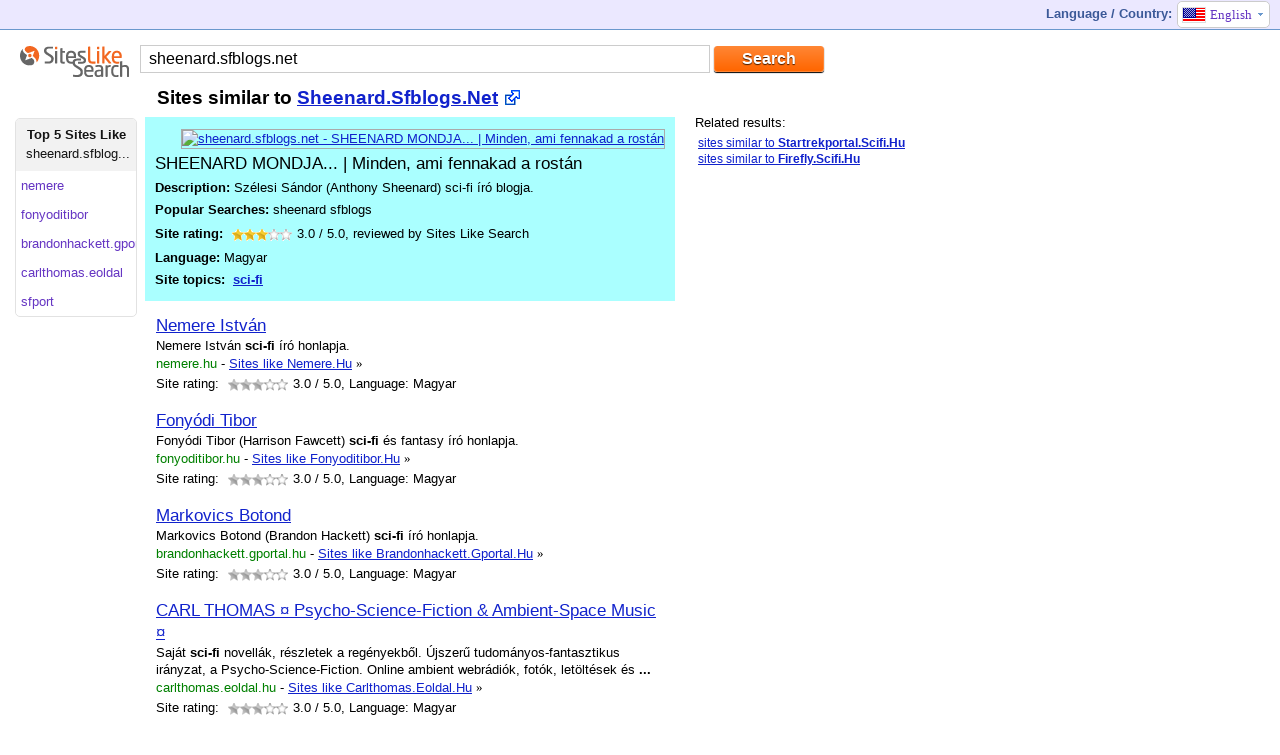

--- FILE ---
content_type: text/html; charset=UTF-8
request_url: http://www.siteslikesearch.com/sites-similar-to/sheenard.sfblogs.net
body_size: 6314
content:
<!DOCTYPE html PUBLIC "-//W3C//DTD XHTML 1.0 Transitional//EN" "http://www.w3.org/TR/xhtml1/DTD/xhtml1-transitional.dtd"><html><head>	<meta http-equiv="Content-Type" content="text/html;charset=utf-8"/>	<title>Sheenard.sfblogs.net - Similar Sites - Sites Like sheenard.sfblogs.net</title>  		<meta content="en" http-equiv="content-language" />	<meta content="30 Best Websites similar to Sheenard.sfblogs.net - Nemere.hu, Fonyoditibor.hu, Brandonhackett.gportal.hu. Best alternative sites - SHEENARD MONDJA... | Minden, ami fennakad a rostán Szélesi Sándor (Anthony" name="description" />	<meta name="Keywords" content="sites like sheenard.sfblogs.net, sheenard sfblogs, related sites" />	<base href="http://www.siteslikesearch.com/" />	<link rel="stylesheet" type="text/css" href="http://www.siteslikesearch.com/css/style3.css" />		<script type="text/javascript">	var curpath="sheenard.sfblogs.net";	function goto(link)	{		switch (link)		{			case 'en': langpath="sites-similar-to/";break;			case 'de': langpath="seiten/";break;			case 'fr': langpath="site-comme/";break;			case 'it': langpath="siti-come/";break;			case 'pt': langpath="site/";break;			case 'nl': langpath="soortgelijke-sites/";break;			case 'no': langpath="nettsteder/";break;			case 'es': langpath="similares/";break;			case 'tr': langpath="gibi-siteler/";break;			case 'ru': langpath="pohozhie-sajty/";break;			case 'pl': langpath="strony-podobne-do/";break;			case 'se': langpath="webbplats/";break;			case 'jp': langpath="sites-similar-to/";break;			case 'cn': langpath="sites-similar-to/";break;			case 'uk': langpath="sites-similar-to/";break;			case 'ca': langpath="sites-similar-to/";break;			case 'au': langpath="sites-similar-to/";break;						}		if (curpath==""){langpath="";}				if (link=="en"){link="www"}	 	location.href="http://"+link+".siteslikesearch.com/"+langpath+curpath;	}		</script>		<script type="text/javascript">	  var _gaq = _gaq || [];	  _gaq.push(['_setAccount', 'UA-37174360-1']);	  _gaq.push(['_setAllowLinker', true]);  	  _gaq.push(['_setDomainName', '.siteslikesearch.com']);	  _gaq.push(['_trackPageview']);	  (function() {		var ga = document.createElement('script'); ga.type = 'text/javascript'; ga.async = true;		ga.src = ('https:' == document.location.protocol ? 'https://' : 'http://') + 'stats.g.doubleclick.net/dc.js';		var s = document.getElementsByTagName('script')[0]; s.parentNode.insertBefore(ga, s);	  })();	</script>		<link rel="icon" href="http://www.siteslikesearch.com/favicon.ico" type="image/x-icon" />	<link rel="shortcut icon" href="http://www.siteslikesearch.com/favicon.ico" type="image/x-icon" />	</head><body><div class="main"><div class="line1">	<div class="left"><a href="/"><img src="http://www.siteslikesearch.com/images/spacer.gif" width="24" height="21" alt="" border="0" /></a></div> 	  	<div style="float: left">	</div>	<div class="langselect2">		<div class="lsname">		Language / Country:		</div>		<ul id="nav2" class="drop2">						  <li><span class="arr"><div id="en"></div>English</span><div class="miv"></div>			<ul id="navvn"> 			  <li onclick="goto('en')"><span><div id="en"></div>English</span></li>			  <li onclick="goto('de')"><span><div id="de"></div>Deutsch</span></li>			  <li onclick="goto('fr')"><span><div id="fr"></div>Français</span></li>			  <li onclick="goto('it')"><span><div id="it"></div>Italiano</span></li>			  <li onclick="goto('pt')"><span><div id="pt"></div>Português</span></li>	  	  			  <li onclick="goto('pt')"><span><div id="br"></div>Português</span></li>			  <li onclick="goto('nl')"><span><div id="nl"></div>Nederlands</span></li>			  <li onclick="goto('no')"><span><div id="no"></div>Norsk</span></li>			  <li onclick="goto('es')"><span><div id="es"></div>Español</span></li>			  <li onclick="goto('tr')"><span><div id="tr"></div>Türkçe</span></li>			  <li onclick="goto('ru')"><span><div id="ru"></div>Русский</span></li>			  <li onclick="goto('pl')"><span><div id="pl"></div>Polszczyzna</span></li>			  <li onclick="goto('se')"><span><div id="se"></div>Svenska</span></li>			  <li onclick="goto('jp')"><span><div id="jp"></div>中文</span></li>			  <li onclick="goto('cn')"><span><div id="cn"></div>日本語</span></li>			  <li onclick="goto('uk')"><span><div id="uk"></div>United Kingdom</span></li>			  			  <li onclick="goto('ca')"><span><div id="ca"></div>Canada</span></li>			  <li onclick="goto('au')"><span><div id="au"></div>Australia</span></li>			</ul>		  </li>		</ul>	</div></div>	<div class="srchcenter">		<div class="searchmini">			<div class="logosmall"><a href=""><img src="http://www.siteslikesearch.com/images/similar-sites-v2-new.png" width="110" height="33" alt="" border="0" /></a></div>			<div class="smallsearch">				<form id="mainform" method="get" action="/search/">				<input id="searchid" name="search" type="text" value="sheenard.sfblogs.net" class="searchmin" />				<input value="Search" class="button orange" type="submit" />				</form>			</div>		</div>			<div style="text-align: left">			<div class="center31" style="margin-top: 0px; float: left">									<div>				<div class="float: left">					<!-- <div class="header" style="margin-left: 130px;"><h1>Sites similar to <a href="http://sheenard.sfblogs.net" rel="nofollow" target="_blank">Sheenard.Sfblogs.Net</a></h1></div> -->										<div class="header" style="margin-left: 130px;"><h1>Sites similar to <a href="http://www.siteslikesearch.com/gotosite/sheenard.sfblogs.net" rel='nofollow' title='sheenard.sfblogs.net' target='_blank'>Sheenard.Sfblogs.Net</a></h1></div>									</div>				<!-- AddThis Button BEGIN -->								<div style="margin-left: 530px; padding-top: 10px;">					<div class="addthis_toolbox addthis_default_style ">					<a class="addthis_button_google_plusone" g:plusone:annotation="none" g:plusone:size="small"></a> 					<a class="addthis_button_facebook"></a>					<a class="addthis_button_twitter"></a>					<a class="addthis_button_email"></a>					<a class="addthis_button_compact"></a>					<a class="addthis_counter addthis_bubble_style"></a>					</div>					<style>					.addthis_button_google_plusone {width: 25px  !important;}					</style>				</div>				<div style="clear: both"></div>			</div>										<ul id="nav3" class="drop3">			  <li>				<ul id="navvn3"> 					<li class="header"><span class="in"><b>Top 5 Sites Like</b><br /><span title="sheenard.sfblogs.net">sheenard.sfblog...</span></span></li>					<li title="nemere.hu" onclick="gotodo('nemere.hu')"><span>nemere</span></li><li title="fonyoditibor.hu" onclick="gotodo('fonyoditibor.hu')"><span>fonyoditibor</span></li><li title="brandonhackett.gportal.hu" onclick="gotodo('brandonhackett.gportal.hu')"><span>brandonhackett.gportal</span></li><li title="carlthomas.eoldal.hu" onclick="gotodo('carlthomas.eoldal.hu')"><span>carlthomas.eoldal</span></li><li title="sfport.net" onclick="gotodo('sfport.net')"><span>sfport</span></li>				</ul>			  </li>			</ul>		<script type="text/javascript">			var langpath="sites-similar-to";	var link="www";	function gotodo(curpath)	{		if (link=="en"){link="www"}	 	location.href="http://"+link+".siteslikesearch.com/"+langpath+"/"+curpath;	}					</script><div class="found" style="width: 510px; margin-left: 130px; padding-left: 10px; border: 0px solid #ffffff">					<div style="float:right;"><a href="http://www.siteslikesearch.com/gotosite/sheenard.sfblogs.net" rel="nofollow" title="sheenard.sfblogs.net" target="_blank"><img src="http://img.bitpixels.com/getthumbnail?code=38858&size=200&url=sheenard.sfblogs.net" alt="sheenard.sfblogs.net - SHEENARD MONDJA... | Minden, ami fennakad a rostán" title="sheenard.sfblogs.net" width="140" height="100" style="border: 1px solid #aaaaaa; width: 140px; height:100px"></a></div>					<div class="favicon" style="background-image: url(http://g.etfv.co/http://sheenard.sfblogs.net)"></div><div class="title">SHEENARD MONDJA... | Minden, ami fennakad a rostán</div>					<div class="description"><b>Description:</b> Szélesi Sándor (Anthony Sheenard) sci-fi író blogja.</div>					<div class="keywords"><b>Popular Searches: </b>sheenard sfblogs</div>													<div itemscope="" itemtype="http://data-vocabulary.org/Review">						<div itemprop="itemreviewed" style="display: none">Sheenard.Sfblogs.Net</div>						<div style="float: left"><b>Site rating:&nbsp;</b></div>						<div style="margin-left: 5px; margin-right: 5px; margin-top: 4px;float: left">							<ul class="star-rating">								<li class="current-rating" style="width:36px;"></li>								<li><span class="one-star">1</span></li>								<li><span class="two-stars">2</span></li>								<li><span class="three-stars">3</span></li>								<li><span class="four-stars">4</span></li>								<li><span class="five-stars">5</span></li>							</ul>											</div>						<div> <span itemprop="rating">3.0</span> / <span itemprop="best">5.0</span>, reviewed by <span itemprop="reviewer">Sites Like Search</span> </div>					</div>					<div style="float:right; height: 20px;overflow: hidden"></div>					<div class="language"><b>Language:</b> Magyar</div>					<div class="topics"><b>Site topics:</b> &nbsp;<a href="/topic/Sci-Fi" title="top sci-fi websites" rel="nofollow">sci-fi</a></div>				</div><div class="foundsimilar2" onclick = "window.location = 'http://www.siteslikesearch.com/sites-similar-to/nemere.hu'">				<div class="thumb2" style="z-index:300; background-image: url(http://g.etfv.co/http://nemere.hu)"><div></div></div>							<div class="title"><a href="/sites-similar-to/nemere.hu" title="nemere.hu">Nemere István</a></div>				<div class="description">Nemere István <b>sci-fi</b> író honlapja.</div>								<div class="url"><div><span class="pan">nemere.hu</span>&nbsp;-&nbsp;</div><h3><a href="/sites-similar-to/nemere.hu">Sites like Nemere.Hu</a></h3>&nbsp;<span style="font-family: Verdana">»</span></div><!-- social share -->				<div class="clearall"></div>				<div style="float: left">Site rating:&nbsp;</div>				<div class="srdiv">					<ul class="star-rating">						<li class="current-rating" style="width:36px;"></li>						<li><span class="one-star">1</span></li>						<li><span class="two-stars">2</span></li>						<li><span class="three-stars">3</span></li>						<li><span class="four-stars">4</span></li>						<li><span class="five-stars">5</span></li>					</ul>									</div>				<div> <span>3.0</span> / 5.0, Language: Magyar</div>								</div><div class="foundsimilar2" onclick = "window.location = 'http://www.siteslikesearch.com/sites-similar-to/fonyoditibor.hu'">				<div class="thumb2" style="z-index:300; background-image: url(http://g.etfv.co/http://fonyoditibor.hu)"><div></div></div>							<div class="title"><a href="/sites-similar-to/fonyoditibor.hu" title="fonyoditibor.hu">Fonyódi Tibor</a></div>				<div class="description">Fonyódi Tibor (Harrison Fawcett) <b>sci-fi</b> és fantasy író honlapja.</div>								<div class="url"><div><span class="pan">fonyoditibor.hu</span>&nbsp;-&nbsp;</div><h3><a href="/sites-similar-to/fonyoditibor.hu">Sites like Fonyoditibor.Hu</a></h3>&nbsp;<span style="font-family: Verdana">»</span></div><!-- social share -->				<div class="clearall"></div>				<div style="float: left">Site rating:&nbsp;</div>				<div class="srdiv">					<ul class="star-rating">						<li class="current-rating" style="width:36px;"></li>						<li><span class="one-star">1</span></li>						<li><span class="two-stars">2</span></li>						<li><span class="three-stars">3</span></li>						<li><span class="four-stars">4</span></li>						<li><span class="five-stars">5</span></li>					</ul>									</div>				<div> <span>3.0</span> / 5.0, Language: Magyar</div>								</div><div class="foundsimilar2" onclick = "window.location = 'http://www.siteslikesearch.com/sites-similar-to/brandonhackett.gportal.hu'">				<div class="thumb2" style="z-index:300; background-image: url(http://g.etfv.co/http://brandonhackett.gportal.hu)"><div></div></div>							<div class="title"><a href="/sites-similar-to/brandonhackett.gportal.hu" title="brandonhackett.gportal.hu">Markovics Botond</a></div>				<div class="description">Markovics Botond (Brandon Hackett) <b>sci-fi</b> író honlapja.</div>								<div class="url"><div><span class="pan">brandonhackett.gportal.hu</span>&nbsp;-&nbsp;</div><h3><a href="/sites-similar-to/brandonhackett.gportal.hu">Sites like Brandonhackett.Gportal.Hu</a></h3>&nbsp;<span style="font-family: Verdana">»</span></div><!-- social share -->				<div class="clearall"></div>				<div style="float: left">Site rating:&nbsp;</div>				<div class="srdiv">					<ul class="star-rating">						<li class="current-rating" style="width:36px;"></li>						<li><span class="one-star">1</span></li>						<li><span class="two-stars">2</span></li>						<li><span class="three-stars">3</span></li>						<li><span class="four-stars">4</span></li>						<li><span class="five-stars">5</span></li>					</ul>									</div>				<div> <span>3.0</span> / 5.0, Language: Magyar</div>								</div><div class="foundsimilar2" onclick = "window.location = 'http://www.siteslikesearch.com/sites-similar-to/carlthomas.eoldal.hu'">				<div class="thumb2" style="z-index:300; background-image: url(http://g.etfv.co/http://carlthomas.eoldal.hu)"><div></div></div>							<div class="title"><a href="/sites-similar-to/carlthomas.eoldal.hu" title="carlthomas.eoldal.hu">CARL THOMAS ¤ Psycho-Science-Fiction &amp; Ambient-Space Music ¤</a></div>				<div class="description">Saját <b>sci-fi</b> novellák, részletek a  regényekből. Újszerű tudományos-fantasztikus irányzat, a Psycho-Science-Fiction. Online ambient webrádiók, fotók, letöltések és <strong>...</strong></div>								<div class="url"><div><span class="pan">carlthomas.eoldal.hu</span>&nbsp;-&nbsp;</div><h3><a href="/sites-similar-to/carlthomas.eoldal.hu">Sites like Carlthomas.Eoldal.Hu</a></h3>&nbsp;<span style="font-family: Verdana">»</span></div><!-- social share -->				<div class="clearall"></div>				<div style="float: left">Site rating:&nbsp;</div>				<div class="srdiv">					<ul class="star-rating">						<li class="current-rating" style="width:36px;"></li>						<li><span class="one-star">1</span></li>						<li><span class="two-stars">2</span></li>						<li><span class="three-stars">3</span></li>						<li><span class="four-stars">4</span></li>						<li><span class="five-stars">5</span></li>					</ul>									</div>				<div> <span>3.0</span> / 5.0, Language: Magyar</div>								</div><div class="foundsimilar2" onclick = "window.location = 'http://www.siteslikesearch.com/sites-similar-to/sfport.net'">				<div class="thumb2" style="z-index:300; background-image: url(http://g.etfv.co/http://sfport.net)"><div></div></div>							<div class="title"><a href="/sites-similar-to/sfport.net" title="sfport.net">Sorry! We're under maintenance.</a></div>				<div class="description"><b>Sci-Fi</b> közösségi oldal rajongóknak.</div>								<div class="url"><div><span class="pan">sfport.net</span>&nbsp;-&nbsp;</div><h3><a href="/sites-similar-to/sfport.net">Sites like Sfport.Net</a></h3>&nbsp;<span style="font-family: Verdana">»</span></div><!-- social share -->				<div class="clearall"></div>				<div style="float: left">Site rating:&nbsp;</div>				<div class="srdiv">					<ul class="star-rating">						<li class="current-rating" style="width:36px;"></li>						<li><span class="one-star">1</span></li>						<li><span class="two-stars">2</span></li>						<li><span class="three-stars">3</span></li>						<li><span class="four-stars">4</span></li>						<li><span class="five-stars">5</span></li>					</ul>									</div>				<div> <span>3.0</span> / 5.0, Language: Magyar</div>								</div><div class="foundsimilar2" onclick = "window.location = 'http://www.siteslikesearch.com/sites-similar-to/everigel.hu'">				<div class="thumb2" style="z-index:300; background-image: url(http://g.etfv.co/http://everigel.hu)"><div></div></div>							<div class="title"><a href="/sites-similar-to/everigel.hu" title="everigel.hu">Regények és novellák |</a></div>				<div class="description">Czinkos Éva (Eve Rigel) fantasy és <b>sci-fi</b> író honlapja.</div>								<div class="url"><div><span class="pan">everigel.hu</span>&nbsp;-&nbsp;</div><h3><a href="/sites-similar-to/everigel.hu">Sites like Everigel.Hu</a></h3>&nbsp;<span style="font-family: Verdana">»</span></div><!-- social share -->				<div class="clearall"></div>				<div style="float: left">Site rating:&nbsp;</div>				<div class="srdiv">					<ul class="star-rating">						<li class="current-rating" style="width:36px;"></li>						<li><span class="one-star">1</span></li>						<li><span class="two-stars">2</span></li>						<li><span class="three-stars">3</span></li>						<li><span class="four-stars">4</span></li>						<li><span class="five-stars">5</span></li>					</ul>									</div>				<div> <span>3.0</span> / 5.0, Language: Magyar</div>								</div><div class="foundsimilar2" onclick = "window.location = 'http://www.siteslikesearch.com/sites-similar-to/scifi.hu'">				<div class="thumb2" style="z-index:300; background-image: url(http://g.etfv.co/http://scifi.hu)"><div></div></div>							<div class="title"><a href="/sites-similar-to/scifi.hu" title="scifi.hu">scifi.hu | Az Univerzum kapuja</a></div>				<div class="description">Az Univerzum Kapuja - Téridő alagút a tudományos fantasztikum Galaktikus Birodalmába.</div>								<div class="url"><div><span class="pan">scifi.hu</span>&nbsp;-&nbsp;</div><h3><a href="/sites-similar-to/scifi.hu">Sites like Scifi.Hu</a></h3>&nbsp;<span style="font-family: Verdana">»</span></div><!-- social share -->				<div class="clearall"></div>				<div style="float: left">Site rating:&nbsp;</div>				<div class="srdiv">					<ul class="star-rating">						<li class="current-rating" style="width:36px;"></li>						<li><span class="one-star">1</span></li>						<li><span class="two-stars">2</span></li>						<li><span class="three-stars">3</span></li>						<li><span class="four-stars">4</span></li>						<li><span class="five-stars">5</span></li>					</ul>									</div>				<div> <span>3.0</span> / 5.0, Language: Magyar</div>								</div><div class="foundsimilar2" onclick = "window.location = 'http://www.siteslikesearch.com/sites-similar-to/bravogirl.hu'">				<div class="thumb2" style="z-index:300; background-image: url(http://g.etfv.co/http://bravogirl.hu)"><div></div></div>							<div class="title"><a href="/sites-similar-to/bravogirl.hu" title="bravogirl.hu">Neon.hu</a></div>				<div class="description">Sztárhírek, pletykák, érdekességek a nagyvilágból. <b>Minden</b> nap, <b>minden</b>kiről, kíméletlenül. Tudd meg, mi a trendi, a menő, a nyerő. 24- alatt itt az élet.</div>								<div class="url"><div><span class="pan">bravogirl.hu</span>&nbsp;-&nbsp;</div><h3><a href="/sites-similar-to/bravogirl.hu">Sites like Bravogirl.Hu</a></h3>&nbsp;<span style="font-family: Verdana">»</span></div><!-- social share -->				<div class="clearall"></div>				<div style="float: left">Site rating:&nbsp;</div>				<div class="srdiv">					<ul class="star-rating">						<li class="current-rating" style="width:36px;"></li>						<li><span class="one-star">1</span></li>						<li><span class="two-stars">2</span></li>						<li><span class="three-stars">3</span></li>						<li><span class="four-stars">4</span></li>						<li><span class="five-stars">5</span></li>					</ul>									</div>				<div> <span>3.0</span> / 5.0, Language: Magyar</div>								</div>																	<div class="paginationsite" style="margin-left: 115px;"><span></span><b><a href="/sites/sheenard.sfblogs.net/?page=1" rel="nofollow">1</a></b> <a href="/sites/sheenard.sfblogs.net/?page=2" rel="nofollow">2</a> <a href="/sites/sheenard.sfblogs.net/?page=3" rel="nofollow">3</a>  <a class="prenext" href="/sites/sheenard.sfblogs.net/?page=2" rel="nofollow">Next &raquo;</a></div>						<div class="tagsup2">Similar topics: &nbsp;<a href="/topic/Sci-Fi" title="top sci-fi websites" rel="nofollow">sci-fi</a>&nbsp; &nbsp;<a href="/topic/Film" title="top film websites" rel="nofollow">film</a></div>									<script type="text/javascript">				var el=document.getElementById("searchid");				var frm=document.getElementById("mainform");				function seturl(str)				{										   					el.value=str;						el.focus();					frm.submit();				}   			</script>											</div>				<!--<div class="rightad" style="float: right">-->		<div class="rightad2">						<div class="rightheader">Related results:</div>			<div class="similarrel3new">			<a href="/sites-similar-to/startrekportal.scifi.hu" title="STAR TREK - Portal by Species8472">sites similar to <b>Startrekportal.Scifi.Hu</b></a><br />
<a href="/sites-similar-to/firefly.scifi.hu" title="Magyar Firefly és Serenity Közösség">sites similar to <b>Firefly.Scifi.Hu</b></a><br />
						</div>								<br /><br />						<div  class="admarkhoriz"><script type="text/javascript"><!--google_ad_client = "ca-pub-4845984122182837";/* SitesLikeSearch Right 300x600 */google_ad_slot = "4713263275";google_ad_width = 300;google_ad_height = 600;//--></script><script type="text/javascript"src="http://pagead2.googlesyndication.com/pagead/show_ads.js"></script></div>		</div>					</div>	</div><div class="hFooter"></div></div><div class="footer">			<div style="height:10px"></div>	<div class="line3">	<div class="line3left"><h2><b><a href="/">Sites Like Search</a></b> is a simple utility that helps to find similar, alternative or related sites.</h2><span><a href='http://www.bitpixels.com/'>qqq Website thumbnails provided by BitPixels</a></span></div>				 &nbsp;&nbsp;&nbsp;&nbsp;&nbsp;&nbsp;	</div></div>	<script type="text/javascript">var addthis_config = {"data_track_addressbar":false};</script>	<script type="text/javascript" src="//s7.addthis.com/js/300/addthis_widget.js#pubid=ra-50ca7ee133fb055b"></script>	<!-- AddThis Button END -->	<!-- Yandex.Metrika counter --><script type="text/javascript">var yaParams = {/*Здесь параметры визита*/};</script><script type="text/javascript">(function (d, w, c) { (w[c] = w[c] || []).push(function() { try { w.yaCounter19723030 = new Ya.Metrika({id:19723030, webvisor:true, clickmap:true, trackLinks:true, accurateTrackBounce:true,params:window.yaParams||{ }}); } catch(e) { } }); var n = d.getElementsByTagName("script")[0], s = d.createElement("script"), f = function () { n.parentNode.insertBefore(s, n); }; s.type = "text/javascript"; s.async = true; s.src = (d.location.protocol == "https:" ? "https:" : "http:") + "//mc.yandex.ru/metrika/watch.js"; if (w.opera == "[object Opera]") { d.addEventListener("DOMContentLoaded", f, false); } else { f(); } })(document, window, "yandex_metrika_callbacks");</script><noscript><div><img src="//mc.yandex.ru/watch/19723030" style="position:absolute; left:-9999px;" alt="" /></div></noscript><!-- /Yandex.Metrika counter -->	</body></html>

--- FILE ---
content_type: text/html; charset=utf-8
request_url: https://www.google.com/recaptcha/api2/aframe
body_size: 270
content:
<!DOCTYPE HTML><html><head><meta http-equiv="content-type" content="text/html; charset=UTF-8"></head><body><script nonce="zpWKJXQORvP0wQ0BrnJyKA">/** Anti-fraud and anti-abuse applications only. See google.com/recaptcha */ try{var clients={'sodar':'https://pagead2.googlesyndication.com/pagead/sodar?'};window.addEventListener("message",function(a){try{if(a.source===window.parent){var b=JSON.parse(a.data);var c=clients[b['id']];if(c){var d=document.createElement('img');d.src=c+b['params']+'&rc='+(localStorage.getItem("rc::a")?sessionStorage.getItem("rc::b"):"");window.document.body.appendChild(d);sessionStorage.setItem("rc::e",parseInt(sessionStorage.getItem("rc::e")||0)+1);localStorage.setItem("rc::h",'1768782353123');}}}catch(b){}});window.parent.postMessage("_grecaptcha_ready", "*");}catch(b){}</script></body></html>